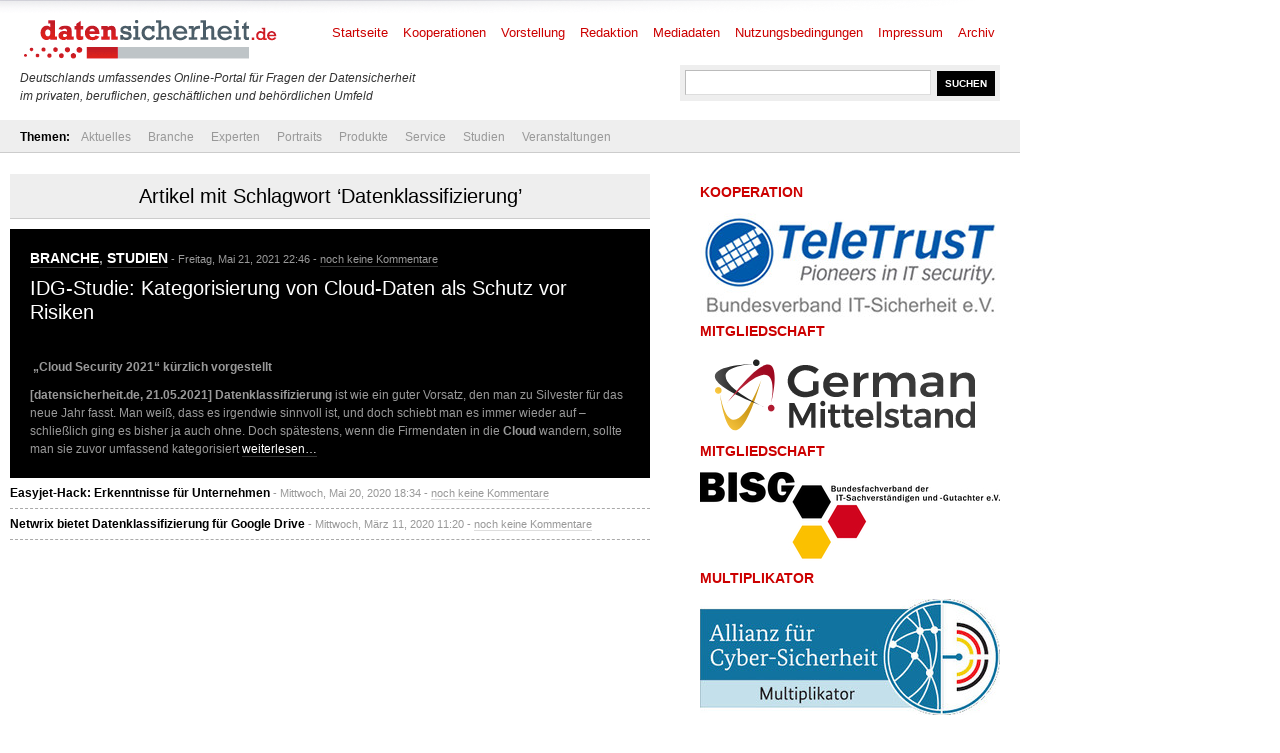

--- FILE ---
content_type: text/html; charset=UTF-8
request_url: https://www.datensicherheit.de/tag/datenklassifizierung
body_size: 7329
content:
<!DOCTYPE html PUBLIC "-//W3C//DTD XHTML 1.0 Transitional//EN" "http://www.w3.org/TR/xhtml1/DTD/xhtml1-transitional.dtd">
<html xmlns="http://www.w3.org/1999/xhtml" lang="de" prefix="og: https://ogp.me/ns#">
<head>
	<meta http-equiv="Content-Type" content="text/html; charset=UTF-8" />
	<link rel="shortcut icon" href="https://www.datensicherheit.de/ds_favicon_16.ico" />
	<meta name="author" content="datensicherheit.de Informationen zu Datensicherheit und Datenschutz" />
	<meta name="robots" content="index, follow" />
	<meta name="robots" content="all" />
	<meta name="robots" content="max-snippet:-1">
	<meta name="robots" content="max-image-preview:standard">
	<meta name="language" content="deutsch, de, German" />
	<link rel="stylesheet" href="https://www.datensicherheit.de/wp-content/themes/news_de/style.css" type="text/css" media="screen, projection" />
	<link rel="alternate" type="application/rss+xml" title="datensicherheit.de Informationen zu Datensicherheit und Datenschutz RSS Feed" href="https://www.datensicherheit.de/feed" />
	<link rel="pingback" href="https://www.datensicherheit.de/xmlrpc.php" />
	<title>Datenklassifizierung Archives - datensicherheit.de Informationen zu Datensicherheit und Datenschutz</title>


<!-- Suchmaschinen-Optimierung durch Rank Math PRO - https://rankmath.com/ -->
<meta name="robots" content="index, follow, max-snippet:-1, max-video-preview:-1, max-image-preview:large"/>
<link rel="canonical" href="https://www.datensicherheit.de/tag/datenklassifizierung" />
<meta property="og:locale" content="de_DE" />
<meta property="og:type" content="article" />
<meta property="og:title" content="Datenklassifizierung Archives - datensicherheit.de Informationen zu Datensicherheit und Datenschutz" />
<meta property="og:url" content="https://www.datensicherheit.de/tag/datenklassifizierung" />
<meta property="og:site_name" content="datensicherheit.de Informationen zu Datensicherheit und Datenschutz" />
<meta name="twitter:card" content="summary_large_image" />
<meta name="twitter:title" content="Datenklassifizierung Archives - datensicherheit.de Informationen zu Datensicherheit und Datenschutz" />
<meta name="twitter:site" content="@datensicherheit" />
<script type="application/ld+json" class="rank-math-schema">{"@context":"https://schema.org","@graph":[{"@type":"Corporation","@id":"https://www.datensicherheit.de/#organization","name":"PINNOW &amp; Partner","url":"https://www.datensicherheit.de","sameAs":["https://twitter.com/datensicherheit"],"logo":{"@type":"ImageObject","@id":"https://www.datensicherheit.de/#logo","url":"https://www.datensicherheit.de/wp-content/uploads/datensicherheit-logo.gif","contentUrl":"https://www.datensicherheit.de/wp-content/uploads/datensicherheit-logo.gif","caption":"PINNOW &amp; Partner","inLanguage":"de","width":"260","height":"49"}},{"@type":"WebSite","@id":"https://www.datensicherheit.de/#website","url":"https://www.datensicherheit.de","name":"PINNOW &amp; Partner","publisher":{"@id":"https://www.datensicherheit.de/#organization"},"inLanguage":"de"},{"@type":"CollectionPage","@id":"https://www.datensicherheit.de/tag/datenklassifizierung#webpage","url":"https://www.datensicherheit.de/tag/datenklassifizierung","name":"Datenklassifizierung Archives - datensicherheit.de Informationen zu Datensicherheit und Datenschutz","isPartOf":{"@id":"https://www.datensicherheit.de/#website"},"inLanguage":"de"}]}</script>
<!-- /Rank Math WordPress SEO Plugin -->

<link rel="alternate" type="application/rss+xml" title="datensicherheit.de Informationen zu Datensicherheit und Datenschutz &raquo; Schlagwort-Feed zu Datenklassifizierung" href="https://www.datensicherheit.de/tag/datenklassifizierung/feed" />
<style id='wp-img-auto-sizes-contain-inline-css' type='text/css'>
img:is([sizes=auto i],[sizes^="auto," i]){contain-intrinsic-size:3000px 1500px}
/*# sourceURL=wp-img-auto-sizes-contain-inline-css */
</style>
<style id='wp-emoji-styles-inline-css' type='text/css'>

	img.wp-smiley, img.emoji {
		display: inline !important;
		border: none !important;
		box-shadow: none !important;
		height: 1em !important;
		width: 1em !important;
		margin: 0 0.07em !important;
		vertical-align: -0.1em !important;
		background: none !important;
		padding: 0 !important;
	}
/*# sourceURL=wp-emoji-styles-inline-css */
</style>
<style id='wp-block-library-inline-css' type='text/css'>
:root{--wp-block-synced-color:#7a00df;--wp-block-synced-color--rgb:122,0,223;--wp-bound-block-color:var(--wp-block-synced-color);--wp-editor-canvas-background:#ddd;--wp-admin-theme-color:#007cba;--wp-admin-theme-color--rgb:0,124,186;--wp-admin-theme-color-darker-10:#006ba1;--wp-admin-theme-color-darker-10--rgb:0,107,160.5;--wp-admin-theme-color-darker-20:#005a87;--wp-admin-theme-color-darker-20--rgb:0,90,135;--wp-admin-border-width-focus:2px}@media (min-resolution:192dpi){:root{--wp-admin-border-width-focus:1.5px}}.wp-element-button{cursor:pointer}:root .has-very-light-gray-background-color{background-color:#eee}:root .has-very-dark-gray-background-color{background-color:#313131}:root .has-very-light-gray-color{color:#eee}:root .has-very-dark-gray-color{color:#313131}:root .has-vivid-green-cyan-to-vivid-cyan-blue-gradient-background{background:linear-gradient(135deg,#00d084,#0693e3)}:root .has-purple-crush-gradient-background{background:linear-gradient(135deg,#34e2e4,#4721fb 50%,#ab1dfe)}:root .has-hazy-dawn-gradient-background{background:linear-gradient(135deg,#faaca8,#dad0ec)}:root .has-subdued-olive-gradient-background{background:linear-gradient(135deg,#fafae1,#67a671)}:root .has-atomic-cream-gradient-background{background:linear-gradient(135deg,#fdd79a,#004a59)}:root .has-nightshade-gradient-background{background:linear-gradient(135deg,#330968,#31cdcf)}:root .has-midnight-gradient-background{background:linear-gradient(135deg,#020381,#2874fc)}:root{--wp--preset--font-size--normal:16px;--wp--preset--font-size--huge:42px}.has-regular-font-size{font-size:1em}.has-larger-font-size{font-size:2.625em}.has-normal-font-size{font-size:var(--wp--preset--font-size--normal)}.has-huge-font-size{font-size:var(--wp--preset--font-size--huge)}.has-text-align-center{text-align:center}.has-text-align-left{text-align:left}.has-text-align-right{text-align:right}.has-fit-text{white-space:nowrap!important}#end-resizable-editor-section{display:none}.aligncenter{clear:both}.items-justified-left{justify-content:flex-start}.items-justified-center{justify-content:center}.items-justified-right{justify-content:flex-end}.items-justified-space-between{justify-content:space-between}.screen-reader-text{border:0;clip-path:inset(50%);height:1px;margin:-1px;overflow:hidden;padding:0;position:absolute;width:1px;word-wrap:normal!important}.screen-reader-text:focus{background-color:#ddd;clip-path:none;color:#444;display:block;font-size:1em;height:auto;left:5px;line-height:normal;padding:15px 23px 14px;text-decoration:none;top:5px;width:auto;z-index:100000}html :where(.has-border-color){border-style:solid}html :where([style*=border-top-color]){border-top-style:solid}html :where([style*=border-right-color]){border-right-style:solid}html :where([style*=border-bottom-color]){border-bottom-style:solid}html :where([style*=border-left-color]){border-left-style:solid}html :where([style*=border-width]){border-style:solid}html :where([style*=border-top-width]){border-top-style:solid}html :where([style*=border-right-width]){border-right-style:solid}html :where([style*=border-bottom-width]){border-bottom-style:solid}html :where([style*=border-left-width]){border-left-style:solid}html :where(img[class*=wp-image-]){height:auto;max-width:100%}:where(figure){margin:0 0 1em}html :where(.is-position-sticky){--wp-admin--admin-bar--position-offset:var(--wp-admin--admin-bar--height,0px)}@media screen and (max-width:600px){html :where(.is-position-sticky){--wp-admin--admin-bar--position-offset:0px}}

/*# sourceURL=wp-block-library-inline-css */
</style><style id='global-styles-inline-css' type='text/css'>
:root{--wp--preset--aspect-ratio--square: 1;--wp--preset--aspect-ratio--4-3: 4/3;--wp--preset--aspect-ratio--3-4: 3/4;--wp--preset--aspect-ratio--3-2: 3/2;--wp--preset--aspect-ratio--2-3: 2/3;--wp--preset--aspect-ratio--16-9: 16/9;--wp--preset--aspect-ratio--9-16: 9/16;--wp--preset--color--black: #000000;--wp--preset--color--cyan-bluish-gray: #abb8c3;--wp--preset--color--white: #ffffff;--wp--preset--color--pale-pink: #f78da7;--wp--preset--color--vivid-red: #cf2e2e;--wp--preset--color--luminous-vivid-orange: #ff6900;--wp--preset--color--luminous-vivid-amber: #fcb900;--wp--preset--color--light-green-cyan: #7bdcb5;--wp--preset--color--vivid-green-cyan: #00d084;--wp--preset--color--pale-cyan-blue: #8ed1fc;--wp--preset--color--vivid-cyan-blue: #0693e3;--wp--preset--color--vivid-purple: #9b51e0;--wp--preset--gradient--vivid-cyan-blue-to-vivid-purple: linear-gradient(135deg,rgb(6,147,227) 0%,rgb(155,81,224) 100%);--wp--preset--gradient--light-green-cyan-to-vivid-green-cyan: linear-gradient(135deg,rgb(122,220,180) 0%,rgb(0,208,130) 100%);--wp--preset--gradient--luminous-vivid-amber-to-luminous-vivid-orange: linear-gradient(135deg,rgb(252,185,0) 0%,rgb(255,105,0) 100%);--wp--preset--gradient--luminous-vivid-orange-to-vivid-red: linear-gradient(135deg,rgb(255,105,0) 0%,rgb(207,46,46) 100%);--wp--preset--gradient--very-light-gray-to-cyan-bluish-gray: linear-gradient(135deg,rgb(238,238,238) 0%,rgb(169,184,195) 100%);--wp--preset--gradient--cool-to-warm-spectrum: linear-gradient(135deg,rgb(74,234,220) 0%,rgb(151,120,209) 20%,rgb(207,42,186) 40%,rgb(238,44,130) 60%,rgb(251,105,98) 80%,rgb(254,248,76) 100%);--wp--preset--gradient--blush-light-purple: linear-gradient(135deg,rgb(255,206,236) 0%,rgb(152,150,240) 100%);--wp--preset--gradient--blush-bordeaux: linear-gradient(135deg,rgb(254,205,165) 0%,rgb(254,45,45) 50%,rgb(107,0,62) 100%);--wp--preset--gradient--luminous-dusk: linear-gradient(135deg,rgb(255,203,112) 0%,rgb(199,81,192) 50%,rgb(65,88,208) 100%);--wp--preset--gradient--pale-ocean: linear-gradient(135deg,rgb(255,245,203) 0%,rgb(182,227,212) 50%,rgb(51,167,181) 100%);--wp--preset--gradient--electric-grass: linear-gradient(135deg,rgb(202,248,128) 0%,rgb(113,206,126) 100%);--wp--preset--gradient--midnight: linear-gradient(135deg,rgb(2,3,129) 0%,rgb(40,116,252) 100%);--wp--preset--font-size--small: 13px;--wp--preset--font-size--medium: 20px;--wp--preset--font-size--large: 36px;--wp--preset--font-size--x-large: 42px;--wp--preset--spacing--20: 0.44rem;--wp--preset--spacing--30: 0.67rem;--wp--preset--spacing--40: 1rem;--wp--preset--spacing--50: 1.5rem;--wp--preset--spacing--60: 2.25rem;--wp--preset--spacing--70: 3.38rem;--wp--preset--spacing--80: 5.06rem;--wp--preset--shadow--natural: 6px 6px 9px rgba(0, 0, 0, 0.2);--wp--preset--shadow--deep: 12px 12px 50px rgba(0, 0, 0, 0.4);--wp--preset--shadow--sharp: 6px 6px 0px rgba(0, 0, 0, 0.2);--wp--preset--shadow--outlined: 6px 6px 0px -3px rgb(255, 255, 255), 6px 6px rgb(0, 0, 0);--wp--preset--shadow--crisp: 6px 6px 0px rgb(0, 0, 0);}:where(.is-layout-flex){gap: 0.5em;}:where(.is-layout-grid){gap: 0.5em;}body .is-layout-flex{display: flex;}.is-layout-flex{flex-wrap: wrap;align-items: center;}.is-layout-flex > :is(*, div){margin: 0;}body .is-layout-grid{display: grid;}.is-layout-grid > :is(*, div){margin: 0;}:where(.wp-block-columns.is-layout-flex){gap: 2em;}:where(.wp-block-columns.is-layout-grid){gap: 2em;}:where(.wp-block-post-template.is-layout-flex){gap: 1.25em;}:where(.wp-block-post-template.is-layout-grid){gap: 1.25em;}.has-black-color{color: var(--wp--preset--color--black) !important;}.has-cyan-bluish-gray-color{color: var(--wp--preset--color--cyan-bluish-gray) !important;}.has-white-color{color: var(--wp--preset--color--white) !important;}.has-pale-pink-color{color: var(--wp--preset--color--pale-pink) !important;}.has-vivid-red-color{color: var(--wp--preset--color--vivid-red) !important;}.has-luminous-vivid-orange-color{color: var(--wp--preset--color--luminous-vivid-orange) !important;}.has-luminous-vivid-amber-color{color: var(--wp--preset--color--luminous-vivid-amber) !important;}.has-light-green-cyan-color{color: var(--wp--preset--color--light-green-cyan) !important;}.has-vivid-green-cyan-color{color: var(--wp--preset--color--vivid-green-cyan) !important;}.has-pale-cyan-blue-color{color: var(--wp--preset--color--pale-cyan-blue) !important;}.has-vivid-cyan-blue-color{color: var(--wp--preset--color--vivid-cyan-blue) !important;}.has-vivid-purple-color{color: var(--wp--preset--color--vivid-purple) !important;}.has-black-background-color{background-color: var(--wp--preset--color--black) !important;}.has-cyan-bluish-gray-background-color{background-color: var(--wp--preset--color--cyan-bluish-gray) !important;}.has-white-background-color{background-color: var(--wp--preset--color--white) !important;}.has-pale-pink-background-color{background-color: var(--wp--preset--color--pale-pink) !important;}.has-vivid-red-background-color{background-color: var(--wp--preset--color--vivid-red) !important;}.has-luminous-vivid-orange-background-color{background-color: var(--wp--preset--color--luminous-vivid-orange) !important;}.has-luminous-vivid-amber-background-color{background-color: var(--wp--preset--color--luminous-vivid-amber) !important;}.has-light-green-cyan-background-color{background-color: var(--wp--preset--color--light-green-cyan) !important;}.has-vivid-green-cyan-background-color{background-color: var(--wp--preset--color--vivid-green-cyan) !important;}.has-pale-cyan-blue-background-color{background-color: var(--wp--preset--color--pale-cyan-blue) !important;}.has-vivid-cyan-blue-background-color{background-color: var(--wp--preset--color--vivid-cyan-blue) !important;}.has-vivid-purple-background-color{background-color: var(--wp--preset--color--vivid-purple) !important;}.has-black-border-color{border-color: var(--wp--preset--color--black) !important;}.has-cyan-bluish-gray-border-color{border-color: var(--wp--preset--color--cyan-bluish-gray) !important;}.has-white-border-color{border-color: var(--wp--preset--color--white) !important;}.has-pale-pink-border-color{border-color: var(--wp--preset--color--pale-pink) !important;}.has-vivid-red-border-color{border-color: var(--wp--preset--color--vivid-red) !important;}.has-luminous-vivid-orange-border-color{border-color: var(--wp--preset--color--luminous-vivid-orange) !important;}.has-luminous-vivid-amber-border-color{border-color: var(--wp--preset--color--luminous-vivid-amber) !important;}.has-light-green-cyan-border-color{border-color: var(--wp--preset--color--light-green-cyan) !important;}.has-vivid-green-cyan-border-color{border-color: var(--wp--preset--color--vivid-green-cyan) !important;}.has-pale-cyan-blue-border-color{border-color: var(--wp--preset--color--pale-cyan-blue) !important;}.has-vivid-cyan-blue-border-color{border-color: var(--wp--preset--color--vivid-cyan-blue) !important;}.has-vivid-purple-border-color{border-color: var(--wp--preset--color--vivid-purple) !important;}.has-vivid-cyan-blue-to-vivid-purple-gradient-background{background: var(--wp--preset--gradient--vivid-cyan-blue-to-vivid-purple) !important;}.has-light-green-cyan-to-vivid-green-cyan-gradient-background{background: var(--wp--preset--gradient--light-green-cyan-to-vivid-green-cyan) !important;}.has-luminous-vivid-amber-to-luminous-vivid-orange-gradient-background{background: var(--wp--preset--gradient--luminous-vivid-amber-to-luminous-vivid-orange) !important;}.has-luminous-vivid-orange-to-vivid-red-gradient-background{background: var(--wp--preset--gradient--luminous-vivid-orange-to-vivid-red) !important;}.has-very-light-gray-to-cyan-bluish-gray-gradient-background{background: var(--wp--preset--gradient--very-light-gray-to-cyan-bluish-gray) !important;}.has-cool-to-warm-spectrum-gradient-background{background: var(--wp--preset--gradient--cool-to-warm-spectrum) !important;}.has-blush-light-purple-gradient-background{background: var(--wp--preset--gradient--blush-light-purple) !important;}.has-blush-bordeaux-gradient-background{background: var(--wp--preset--gradient--blush-bordeaux) !important;}.has-luminous-dusk-gradient-background{background: var(--wp--preset--gradient--luminous-dusk) !important;}.has-pale-ocean-gradient-background{background: var(--wp--preset--gradient--pale-ocean) !important;}.has-electric-grass-gradient-background{background: var(--wp--preset--gradient--electric-grass) !important;}.has-midnight-gradient-background{background: var(--wp--preset--gradient--midnight) !important;}.has-small-font-size{font-size: var(--wp--preset--font-size--small) !important;}.has-medium-font-size{font-size: var(--wp--preset--font-size--medium) !important;}.has-large-font-size{font-size: var(--wp--preset--font-size--large) !important;}.has-x-large-font-size{font-size: var(--wp--preset--font-size--x-large) !important;}
/*# sourceURL=global-styles-inline-css */
</style>

<style id='classic-theme-styles-inline-css' type='text/css'>
/*! This file is auto-generated */
.wp-block-button__link{color:#fff;background-color:#32373c;border-radius:9999px;box-shadow:none;text-decoration:none;padding:calc(.667em + 2px) calc(1.333em + 2px);font-size:1.125em}.wp-block-file__button{background:#32373c;color:#fff;text-decoration:none}
/*# sourceURL=/wp-includes/css/classic-themes.min.css */
</style>
<link rel='stylesheet' id='titan-adminbar-styles-css' href='https://www.datensicherheit.de/wp-content/plugins/anti-spam/assets/css/admin-bar.css?ver=7.4.0' type='text/css' media='all' />
<link rel='stylesheet' id='cryptx-styles-css' href='https://www.datensicherheit.de/wp-content/plugins/cryptx/css/cryptx.css?ver=4.0.10' type='text/css' media='all' />
<script type="text/javascript" id="cryptx-js-js-extra">
/* <![CDATA[ */
var cryptxConfig = {"iterations":"10000","keyLength":"32","ivLength":"16","saltLength":"16","cipher":"aes-256-gcm"};
//# sourceURL=cryptx-js-js-extra
/* ]]> */
</script>
<script type="text/javascript" src="https://www.datensicherheit.de/wp-content/plugins/cryptx/js/cryptx.min.js?ver=4.0.10" id="cryptx-js-js"></script>
<link rel="https://api.w.org/" href="https://www.datensicherheit.de/wp-json/" /><link rel="alternate" title="JSON" type="application/json" href="https://www.datensicherheit.de/wp-json/wp/v2/tags/14648" /><link rel="EditURI" type="application/rsd+xml" title="RSD" href="https://www.datensicherheit.de/xmlrpc.php?rsd" />
</head>
<body>
<div id="supersize">
</div>
<div id="wrapper">
	<div id="header"> <!-- Header with the logo and search box -->
		<a href="https://www.datensicherheit.de" title="datensicherheit.de Informationen zu Datensicherheit und Datenschutz" class="logo"><img src="https://www.datensicherheit.de/wp-content/themes/news_de/images/logo.gif" alt="Logo datensicherheit.de" width="260" height="49" /></a>
		<form action="https://www.datensicherheit.de/" method="get" class="search">
			<input name="s" type="text" class="input" value="" onfocus="value=''" />
			<input type="submit" class="button" value="SUCHEN" />
		</form>
        <p style="font-size: 12px;"><br /><br /><br /><i>Deutschlands umfassendes Online-Portal für Fragen der Datensicherheit<br />im privaten, beruflichen, gesch&auml;ftlichen und beh&ouml;rdlichen Umfeld</i></p>
		<div id="menu"> <!-- The pages menu -->
  		<ul id="main_menu" class="container main_menu">
  			<li class="page_item"><a href="https://www.datensicherheit.de" title="datensicherheit.de Informationen zu Datensicherheit und Datenschutz">Startseite</a></li>
  			<li class="page_item page-item-10399 page_item_has_children"><a href="https://www.datensicherheit.de/kooperationen">Kooperationen</a></li>
<li class="page_item page-item-1848"><a href="https://www.datensicherheit.de/vorstellung">Vorstellung</a></li>
<li class="page_item page-item-4759"><a href="https://www.datensicherheit.de/redaktion">Redaktion</a></li>
<li class="page_item page-item-73"><a href="https://www.datensicherheit.de/mediadaten">Mediadaten</a></li>
<li class="page_item page-item-78"><a href="https://www.datensicherheit.de/nutzungsbedingungen">Nutzungsbedingungen</a></li>
<li class="page_item page-item-75"><a href="https://www.datensicherheit.de/impressum">Impressum</a></li>
<li class="page_item page-item-380"><a href="https://www.datensicherheit.de/archives">Archiv</a></li>
  		</ul>
  	</div>
	</div> <!-- END -->
	<div class="clear"></div>
	<div id="submenu" style="padding-left: 20px;"> <!-- The categories menu -->
		<ul id="sub_menu" class="container sub_menu" style="background-color: #eee; width: 1000px;">
			<li><b>Themen:</b></li>	<li class="cat-item cat-item-1"><a href="https://www.datensicherheit.de/aktuelles">Aktuelles</a>
</li>
	<li class="cat-item cat-item-107"><a href="https://www.datensicherheit.de/branche">Branche</a>
<ul class='children'>
	<li class="cat-item cat-item-3689"><a href="https://www.datensicherheit.de/branche/personalien">Personalien</a>
</li>
	<li class="cat-item cat-item-5335"><a href="https://www.datensicherheit.de/branche/unternehmen-branche">Unternehmen</a>
</li>
</ul>
</li>
	<li class="cat-item cat-item-106"><a href="https://www.datensicherheit.de/experten">Experten</a>
<ul class='children'>
	<li class="cat-item cat-item-4784"><a href="https://www.datensicherheit.de/experten/gastbeitraege">Gastbeiträge</a>
</li>
	<li class="cat-item cat-item-3620"><a href="https://www.datensicherheit.de/experten/interviews-experten">Interviews</a>
</li>
</ul>
</li>
	<li class="cat-item cat-item-6861"><a href="https://www.datensicherheit.de/portraits">Portraits</a>
<ul class='children'>
	<li class="cat-item cat-item-6862"><a href="https://www.datensicherheit.de/portraits/portraits-persoenlichkeiten">Persönlichkeiten</a>
</li>
	<li class="cat-item cat-item-6863"><a href="https://www.datensicherheit.de/portraits/portraits-unternehmen">Unternehmen</a>
</li>
</ul>
</li>
	<li class="cat-item cat-item-5755"><a href="https://www.datensicherheit.de/produkte">Produkte</a>
</li>
	<li class="cat-item cat-item-108"><a href="https://www.datensicherheit.de/service">Service</a>
<ul class='children'>
	<li class="cat-item cat-item-6975"><a href="https://www.datensicherheit.de/service/fachmagazine">Fachmagazine</a>
</li>
	<li class="cat-item cat-item-3521"><a href="https://www.datensicherheit.de/service/rezensionen">Rezensionen</a>
</li>
	<li class="cat-item cat-item-3737"><a href="https://www.datensicherheit.de/service/umfragen">Umfragen</a>
</li>
	<li class="cat-item cat-item-980"><a href="https://www.datensicherheit.de/service/wichtige-adressen">Wichtige Adressen</a>
</li>
</ul>
</li>
	<li class="cat-item cat-item-3460"><a href="https://www.datensicherheit.de/studien-experten">Studien</a>
</li>
	<li class="cat-item cat-item-875"><a href="https://www.datensicherheit.de/veranstaltungen">Veranstaltungen</a>
</li>
		</ul>
	</div> <!-- END -->
	<div class="clear"></div>
	<div id="content" class="container">
		<div id="front" class="column_main">
            			<div class="category_header">
											 									<h1>Artikel mit Schlagwort &#8216;Datenklassifizierung&#8217;</h1>
 							</div>
												 <!-- The 1st post, displayed as featured from each category with the black background by default -->
			<div id="featured">
				<h2><a href="https://www.datensicherheit.de/branche" rel="category tag">Branche</a>, <a href="https://www.datensicherheit.de/studien-experten" rel="category tag">Studien</a><i> - Freitag, Mai 21, 2021 22:46 - <a href="https://www.datensicherheit.de/studie-cloud-security-2021-schutz-risiken#commenting" title="zu den Kommentaren">noch keine Kommentare</a></i></h2>
				<h1><a href="https://www.datensicherheit.de/studie-cloud-security-2021-schutz-risiken" title="IDG-Studie: Kategorisierung von Cloud-Daten als Schutz vor Risiken">IDG-Studie: Kategorisierung von Cloud-Daten als Schutz vor Risiken</a></h1>
				<br />
				<p><strong> „Cloud Security 2021“ kürzlich vorgestellt</strong></p>
<p><strong>[datensicherheit.de, 21.05.2021]</strong> <strong>Datenklassifizierung</strong> ist wie ein guter Vorsatz, den man zu Silvester für das neue Jahr fasst. Man weiß, dass es irgendwie sinnvoll ist, und doch schiebt man es immer wieder auf – schließlich ging es bisher ja auch ohne. Doch spätestens, wenn die Firmendaten in die <strong>Cloud</strong> wandern, sollte man sie zuvor umfassend kategorisiert  <a href="https://www.datensicherheit.de/studie-cloud-security-2021-schutz-risiken#more-39914" class="more-link">weiterlesen&#8230;</a></p>
				<div class="clear"></div>
			</div><!-- END -->
			<ul> <!-- List the rest of the articles found in the category -->
												 
				<li><span class="title"><a href="https://www.datensicherheit.de/easyjet-hack-erkenntnisse-unternehmen" title="Easyjet-Hack: Erkenntnisse für Unternehmen">Easyjet-Hack: Erkenntnisse für Unternehmen</a></span> <span class="meta"> - Mittwoch, Mai 20, 2020 18:34 - <a href="https://www.datensicherheit.de/easyjet-hack-erkenntnisse-unternehmen#commenting" title="zu den Kommentaren">noch keine Kommentare</a></span>
				</li>
												 
				<li><span class="title"><a href="https://www.datensicherheit.de/netwrix-datenklassifizierung-google-drive" title="Netwrix bietet Datenklassifizierung für Google Drive">Netwrix bietet Datenklassifizierung für Google Drive</a></span> <span class="meta"> - Mittwoch, März 11, 2020 11:20 - <a href="https://www.datensicherheit.de/netwrix-datenklassifizierung-google-drive#commenting" title="zu den Kommentaren">noch keine Kommentare</a></span>
				</li>
						 <!-- END -->
			</ul>
			 <!-- END -->
		</div>
        </div>
		<div class="column_right">
<!-- column_right -->
	<div id="media_image-2" class="widget widget_media_image"><h2>Kooperation</h2><a href="https://www.teletrust.de/"><img width="300" height="105" src="https://www.datensicherheit.de/wp-content/uploads/teletrust-logo.jpg" class="image wp-image-39093  attachment-full size-full" alt="TeleTrusT" style="max-width: 100%; height: auto;" title="Kooperation" decoding="async" loading="lazy" /></a></div><div id="media_image-3" class="widget widget_media_image"><h2>Mitgliedschaft</h2><a href="https://www.german-mittelstand.network/"><img class="image " src="https://www.datensicherheit.de/logo-german-mittelstand.svg" alt="German Mittelstand e.V." width="" height="" decoding="async" loading="lazy" /></a></div><div id="media_image-4" class="widget widget_media_image"><h2>Mitgliedschaft</h2><a href="https://www.bisg-ev.de/"><img width="300" height="93" src="https://www.datensicherheit.de/wp-content/uploads/bisg-logo.jpg" class="image wp-image-39092  attachment-full size-full" alt="BISG e.V." style="max-width: 100%; height: auto;" title="Mitgliedschaft" decoding="async" loading="lazy" /></a></div><div id="media_image-5" class="widget widget_media_image"><h2>Multiplikator</h2><a href="https://www.allianz-fuer-cybersicherheit.de/"><img width="300" height="116" src="https://www.datensicherheit.de/wp-content/uploads/allianz-fuer-cybersicherheit-multiplikator.jpg" class="image wp-image-39091  attachment-full size-full" alt="Allianz für Cybersicherheit" style="max-width: 100%; height: auto;" title="Multiplikator" decoding="async" loading="lazy" /></a></div>
</div>
<div class="clear"></div>
    </div>
    <div>
  <br /><p class="left"><a href="https://www.datensicherheit.de/datenschutzerklaerung">Datenschutzerklärung</a></p>
  <script type="speculationrules">
{"prefetch":[{"source":"document","where":{"and":[{"href_matches":"/*"},{"not":{"href_matches":["/wp-*.php","/wp-admin/*","/wp-content/uploads/*","/wp-content/*","/wp-content/plugins/*","/wp-content/themes/news_de/*","/*\\?(.+)"]}},{"not":{"selector_matches":"a[rel~=\"nofollow\"]"}},{"not":{"selector_matches":".no-prefetch, .no-prefetch a"}}]},"eagerness":"conservative"}]}
</script>
  <div id="footer">
  	<div class="container">
  		<p class="left">© 2020 datensicherheit.de Informationen zu Datensicherheit und Datenschutz - RSS-Feeds der <a href="https://www.datensicherheit.de/feed">Einträge</a> und <a href="https://www.datensicherheit.de/comments/feed">Kommentare</a>.</p>
  		<!-- copyright notice -->
  		<div class="clear"></div>
  	</div>
  </div>
<!-- </div> -->
<script type="text/javascript" src="https://www.datensicherheit.de/wp-content/themes/news_de/scripts/dropdown.js">
        </script>
        <script type="text/javascript" src="https://www.datensicherheit.de/wp-content/themes/news_de/scripts/slider.js">
        </script>
        <script type="text/javascript">
                //SYNTAX: menuscript.definemenu("tab_menu_id", integer OR "auto")
                menuscript.definemenu("tab_menu", 0) //initialize Tab Menu with ID "menu" and select 1st tab by default
        </script>
</div>
<!-- Matomo -->
<script type="text/javascript">
  var _paq = window._paq || [];
  /* tracker methods like "setCustomDimension" should be called before "trackPageView" */
  _paq.push(['trackPageView']);
  _paq.push(['enableLinkTracking']);
  (function() {
    var u="//matomo.pinnow.com/";
    _paq.push(['setTrackerUrl', u+'matomo.php']);
    _paq.push(['setSiteId', '1']);
    _paq.push(['appendToTrackingUrl', 'bots=1']);
    var d=document, g=d.createElement('script'), s=d.getElementsByTagName('script')[0];
    g.type='text/javascript'; g.async=true; g.defer=true; g.src=u+'matomo.js'; s.parentNode.insertBefore(g,s);
  })();
</script>
<!-- End Matomo Code -->
</body>
</html>
<!--
Performance optimized by Redis Object Cache. Learn more: https://wprediscache.com

Erhielt 1065 Objects (856 KB) von Redis beim Benutzen von PhpRedis (v6.3.0).
-->

<!-- This website is like a Rocket, isn't it? Performance optimized by WP Rocket. Learn more: https://wp-rocket.me - Debug: cached@1769903162 -->